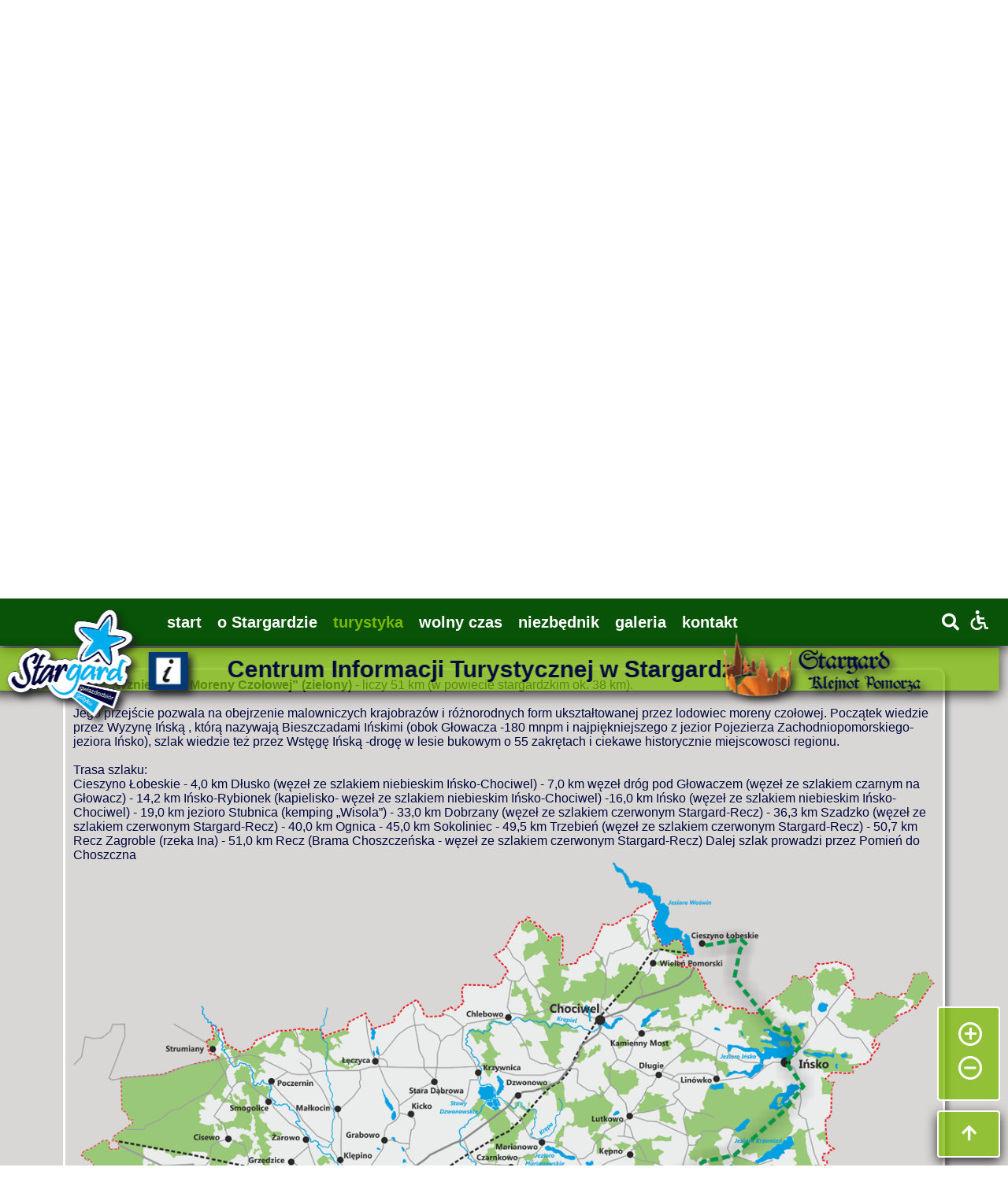

--- FILE ---
content_type: text/html; charset=UTF-8
request_url: https://cit.stargard.com.pl/index.php?go=2&sc=8&to=9&Strona=turystyka
body_size: 3426
content:
<!DOCTYPE html><html lang="en"><head><meta charset="UTF-8"><meta http-equiv="X-UA-Compatible" content="IE=edge"><meta name="viewport" content="width=device-width, initial-scale=1.0"><meta name="theme-color" content=#008000><title>Szlaki piesze PTTK na Ziemii Stargardzkiej</title><meta name="description" content="Szlaki PTTK w Stargardzie"><meta name="keywords" content="Stargard, szlaki, PTTK"><link rel="preconnect" href="https://fonts.googleapis.com"><link rel="preconnect" href="https://fonts.gstatic.com" crossorigin><link href="https://fonts.googleapis.com/css2?family=Montserrat:ital,wght@0,400;1,300&display=swap" rel="stylesheet"><link href='https://unpkg.com/boxicons@2.1.1/css/boxicons.min.css' rel='stylesheet'><link rel="icon" type="image/png" sizes="32x32" href="./Strona/image/icons/fav.png"><link rel="stylesheet" href="https://cdnjs.cloudflare.com/ajax/libs/font-awesome/5.15.3/css/all.min.css"><link rel="stylesheet" href="./Strona/css/style.css"></head><body><header id="header"><nav><div class="hero-text"> <a href="index.php" class="logo"><img src="./Strona/image/logo2.png"></a><a href="index.php" class="cit"><img src="./Strona/image/cit-logo.png" style="width: 50px; height: auto"></a><h1>Centrum Informacji Turystycznej w Stargardzie</h1> <a href="index.php?go=2&sc=7&Strona=turystyka Klejnot pomorza" class="klejnot"><img src="./Strona/image/logo%20klejnot.png" alt="logo Klejnot Pomorza" title="Klejnot Pomorza"></a><div class="language"><button onclick="language()" class="dropbtn" alt="Polski" title="zmiana języka - Polski"><img src="./Strona/image/icons/pl.png" style="height:16px;" />Pl</button><div id="myDropdown" class="dropdown-content"><a href="#" alt="English" title="change the language - English"><img src="./Strona/image/icons/eng.png" style="height:18px;"  />En</a><a href="#" alt="Deutsche" title="ändere die Sprache - Deutsche"><img src="./Strona/image/icons/db.png" style="height:18px;"  />De</a></div></div></div><ul class="navbar" id="navbar"><li><a class="" href="index.php">start</a></li><li><a class="" href="index.php?go=1&Strona=o Stargardzie">o Stargardzie</a></li><li><a class="active" href="index.php?go=2&Strona=turystyka">turystyka</a></li><li><a class="" href="index.php?go=6&Strona=wolny czas">wolny czas</a><ul class="dropdown"><li><a href="index.php?go=6&sc=25&Strona=wolny czas Kultura">Kultura</a></li><li><a href="index.php?go=6&sc=26&Strona=wolny czas Rekreacja">Rekreacja</a></li><li><a href="index.php?go=6&sc=27&Strona=wolny czas PTTK">PTTK</a></li></ul></li><li><a class="" href="index.php?go=3&Strona=niezbędnik">niezbędnik</a></li><li><a class="" href="index.php?go=5&Strona=galeria">galeria</a><ul class="dropdown"><li><a href="index.php?go=5&sc=22&Strona=galeria Stargard">Stargard</a></li><li><a href="index.php?go=5&sc=23&Strona=galeria Powiat">Powiat</a></li></ul></li><li><a class="" href="index.php?go=4&Strona=kontakt">kontakt</a></li><i class="fas fa-times" id="close3"></i></ul></nav><div class="icons"><i class="fas fa-bars" id="menu-bars"></i><i class="fas fa-search" id="search-icon"></i><i class="fa fa-user" id="login-icon"></i></div><button onclick="open()" id="myBtn2"><i class='bx bx-handicap' alt="dostępność" title="opcje dostępności"></i></button></header><button onclick="topFunction()" id="myBtn" title="Go to top"><i class="fa fa-arrow-up" aria-hidden="true"  alt="do góry" title="do góry"></i></button><div class="myBtn3" id="myBtn3"><span id="close4"><i class='bx bx-x-circle' alt="zamknij" title="zamknij"></i></span><span> <i class='bx bx-plus-circle' alt="powiększ" title="powiększenie czcionki" onclick="powiekszenie()" ></i></span><span><i class='bx bx-minus-circle' alt="pomniejsz" title="pomniejszenie czcionki" onclick="pomniejszenie()"></i></span><span><i class='bx bxs-adjust-alt' alt="tryb ciemny" title="tryb ciemny" onclick="kontrast()"></i></span><span><i class='bx bx-reset' alt="reset" title="resetuj zmiany" onclick="reset()"></i></span></div>    <script>
        function powiekszenie(){
        document.getElementById("teksty").style.fontSize='24px';
        }
     function pomniejszenie(){
        document.getElementById("teksty").style.fontSize='20px';
        }
     function kontrast(){
        document.getElementById("tekst").style.color='white'
        document.getElementById("tekst").style.backgroundColor='black'
        document.getElementById("header").style.backgroundColor='black'
        document.getElementById("szlaki").style.backgroundColor='black'
        document.getElementById("news").style.backgroundColor='black'
         document.getElementById("tekst").style.backgroundImage='none';
        }
        function reset(){
        document.getElementById("teksty").style.fontSize='20px'
            document.getElementById("tekst").style.backgroundColor='var(--light-color)'
             document.getElementById("tekst").style.color='var(--dark)'
            document.getElementById("tekst").style.backgroundImage='url(image/gryfjasny.png)'
            document.getElementById("header").style.backgroundColor='var(--blue)'
            document.getElementById("szlaki").style.backgroundColor='var(--green)'
            document.getElementById("news").style.backgroundColor='var(--light-color)';
        }
    </script><form action="index.php?go=10000" id="search-form" name="search-form" method="post" enctype="multipart/form-data"><input type="search" placeholder="szukaj..." name="search-box" id="search-box"><label for="search-box" class="fas fa-search"></label><i class='bx bx-x-circle' id="close"></i></form><div class="turystyka"><a href="index.php?go=2&sc=7&Strona=turystyka Klejnot Pomorza"><div class="kateg" id="k"><i><img src='./Strona/image/icons/ikonka.png'></i><p>Klejnot Pomorza</p></div></a><a href="index.php?go=2&sc=11&Strona=turystyka Atrakcje w Stargardzie"><div class="kateg" id="a"><i><img src='./Strona/image/icons/ikonka1.png'></i><p>Atrakcje w Stargardzie</p></div></a><a href="index.php?go=2&sc=8&Strona=turystyka Szlaki PTTK"><div class="kategactive" id="p"><i class='bx bxs-directions'></i><p>Szlaki PTTK</p></div></a><a href="index.php?go=2&sc=13&Strona=turystyka Inne szlaki miejskie"><div class="kateg" id="s"><i class='bx bxs-map-alt'></i><p>Inne szlaki miejskie</p></div></a><a href="index.php?go=2&sc=24&Strona=turystyka Atrakcje w powiecie"><div class="kateg" id="a"><i class='bx bxs-tree'></i><p>Atrakcje w powiecie</p></div></a><a href="index.php?go=2&sc=9&Strona=turystyka Trasy rowerowe"><div class="kateg" id="r"><i class='bx bx-cycling'></i><p>Trasy rowerowe</p></div></a><a href="index.php?go=2&sc=10&Strona=turystyka Trasy kajakowe"><div class="kateg" id="k"><i class='bx bx-water'></i><p>Trasy kajakowe</p></div></a><a href="index.php?go=2&sc=12&Strona=turystyka Aktywność"><div class="kateg" id="a"><i class='bx bx-swim'></i><p>Aktywność</p></div></a></div><div class="pasek3"></div><div class="tytul"><h1>turystyka</h1></div><div class="pasek3"></div><div class="turystyka_pttk"><div class="tytulkateg"><h1>Szlaki piesze PTTK na Ziemii Stargardzkiej</h1><br><div class="pasek4"></div></div><div class="szlaki_piesze"><h2 id="button_szlak1"><a href="index.php?go=2&sc=8&to=7&Strona=turystyka"><img src="./Strona/image/icons/IkoTurystyka.png"> Szlak im. Hetmana Stefana Czarnieckiego (czerwony)</a></h2><h2 id="button_szlak2"><a href="index.php?go=2&sc=8&to=8&Strona=turystyka"><img src="./Strona/image/icons/IkoTurystyka.png"> Szlak im. Stanisława Jansona (czerwony)</a></h2><h2 id="button_szlak3"><a href="index.php?go=2&sc=8&to=9&Strona=turystyka"><img src="./Strona/image/icons/IkoTurystyka.png"> Szlak „Wzniesienia Moreny Czołowej” (zielony)</a></h2><h2 id="button_szlak4"><a href="index.php?go=2&sc=8&to=10&Strona=turystyka"><img src="./Strona/image/icons/IkoTurystyka.png"> Szlak im Bolesława Czwójdzińskiego (zielony)</a></h2><h2 id="button_szlak5"><a href="index.php?go=2&sc=8&to=11&Strona=turystyka"><img src="./Strona/image/icons/IkoTurystyka.jpg"> Szlak Błękitny Pojezierza Ińskiego (niebieski)</a></h2><h2 id="button_szlak6"><a href="index.php?go=2&sc=8&to=12&Strona=turystyka"><img src="./Strona/image/icons/IkoTurystyka.jpg"> Szlak Anny Jagiellonki (niebieski)</a></h2></div><br><div class="szlak1" id="szlak1"><p><b>Szlak „Wzniesienia Moreny Czołowej” (zielony)</b> - liczy 51 km (w powiecie stargardzkim ok. 38 km).<br><br>Jego przejście pozwala na obejrzenie malowniczych krajobrazów i różnorodnych form ukształtowanej przez lodowiec moreny czołowej. Początek wiedzie przez Wyzynę Ińską , którą nazywają Bieszczadami Ińskimi (obok Głowacza -180 mnpm i najpiękniejszego z jezior Pojezierza Zachodniopomorskiego- jeziora Ińsko), szlak wiedzie też przez Wstęgę Ińską -drogę w lesie bukowym o 55 zakrętach i ciekawe historycznie miejscowosci regionu.<br><br>Trasa szlaku:<br>Cieszyno Łobeskie - 4,0 km Dłusko (węzeł ze szlakiem niebieskim Ińsko-Chociwel) - 7,0 km węzeł dróg pod Głowaczem (węzeł ze szlakiem czarnym na Głowacz) - 14,2 km Ińsko-Rybionek (kapielisko- węzeł ze szlakiem niebieskim Ińsko-Chociwel) -16,0 km Ińsko (węzeł ze szlakiem niebieskim Ińsko-Chociwel) - 19,0 km jezioro Stubnica (kemping „Wisola”) - 33,0 km Dobrzany (węzeł ze szlakiem czerwonym Stargard-Recz) - 36,3 km Szadzko (węzeł ze szlakiem czerwonym Stargard-Recz) - 40,0 km Ognica - 45,0 km Sokoliniec - 49,5 km Trzebień (węzeł ze szlakiem czerwonym Stargard-Recz) - 50,7 km Recz Zagroble (rzeka Ina) - 51,0 km Recz (Brama Choszczeńska - węzeł ze szlakiem czerwonym Stargard-Recz) Dalej szlak prowadzi przez Pomień do Choszczna<br></p><div class="nawigacja"><span onclick="mapaplus()"><i class='bx bx-plus-circle' alt="powiększ" title="powiększenie mapy"></i></span><span onclick="mapaminus()"><i class='bx bx-minus-circle' alt="pomniejsz" title="pomniejszenie mapy"></i></span></div><div class="mapastargard"><img src="./Strona/image/CMS/Photos/2/8/szlak3.png"></div></div><script>
	document.querySelector('#szlak1').style.display="grid"   
	window.location.hash = '#szlak1';
</script></div><footer>
<div class="stopka">
	<a href="#"><p>Centrum Informacji Turystycznej<br>Rynek Staromiejski 4<br>73-110 Stargard</p></a></div>
		<div class="stopka">
             <a href="#"><p><i class="fas fa-phone"></i>telefon/fax 91 578 54 66</p></a><br>    
             <a href="#"><p><i class="fas fa-envelope"></i>e-mail: startur@wp.pl</p></a>
        </div>
        <div class="stopka">
			<a href="http://www.tps-stargard.pl/"><p>Towarzystwo Przyjaciół Stargardu</p></a><br>
			<a href="http://www.stargard.eu"><p>Oficjalna strona miasta</p></a>
         </div>
    
	</footer>
    <div class="copyright"><span>© 2026 • Centrum Informacji Turystycznej</span>
  
    </div>    <script src="./Strona/js/turystyka.js"></script>
    <script src="./Strona/js/tablice.js"></script>
    <script src="./Strona/js/rowery.js"></script>
    <script>
    


    document.querySelector('#tab1').onclick = () =>{
  document.querySelector('#tablica1').style.display="grid";
}
document.querySelector('#closetablica1').onclick = () =>{
  document.querySelector('#tablica1').style.display="none";
}


    document.querySelector('#tab2').onclick = () =>{
  document.querySelector('#tablica2').style.display="grid";
}
document.querySelector('#closetablica2').onclick = () =>{
  document.querySelector('#tablica2').style.display="none";
}

    document.querySelector('#tab3').onclick = () =>{
  document.querySelector('#tablica3').style.display="grid";
}
document.querySelector('#closetablica3').onclick = () =>{
  document.querySelector('#tablica3').style.display="none";
}

    document.querySelector('#tab4').onclick = () =>{
  document.querySelector('#tablica4').style.display="grid";
}
document.querySelector('#closetablica4').onclick = () =>{
  document.querySelector('#tablica4').style.display="none";
}

    document.querySelector('#tab5').onclick = () =>{
  document.querySelector('#tablica5').style.display="grid";
}
document.querySelector('#closetablica5').onclick = () =>{
  document.querySelector('#tablica5').style.display="none";
}

    document.querySelector('#tab6').onclick = () =>{
  document.querySelector('#tablica6').style.display="grid";
}
document.querySelector('#closetablica6').onclick = () =>{
  document.querySelector('#tablica6').style.display="none";
}
    </script>
    
    <script src="./Strona/js/script.js"></script>
        
    </body></html>

--- FILE ---
content_type: text/css
request_url: https://cit.stargard.com.pl/Strona/css/style.css
body_size: 7096
content:
@import url('https://fonts.googleapis.com/css2?family=Montserrat:ital,wght@0,400;1,300&display=swap');
:root{
    --dark:rgb(0, 8, 60);
    --light-color:rgba(217, 214, 214, 1);
    --lightgrey:rgba(153,153,153,0.75);
    --lightergrey:rgb(211, 211, 211);
    --grey:rgb(153,153,153);
     --lightercrimson:rgba(167,2,64,0.5);
    --lightcrimson:rgba(167,2,64,0.75);
    --crimson:rgb(167,2,64);
    --blue:rgb(8, 83, 8);
    --green:rgb(122,184,0);
    --lightgreen:rgba(122,184,0,0.75);
    --lightergreen:rgba(122,184,0,0.5);
    --orange:rgb(233,131,0);
    --box-shadow:0 .5rem 1.5rem rgba(0,0,0,.8);
      /*--blue:rgb(0,173,238);*/
}

*{
    font-family: 'Segoe UI', sans-serif;
    margin:0; padding:0;
    box-sizing: border-box;
    text-decoration: none;
    outline: none; border:none;
    transition: all .2s linear;
 
}

html{
    font-size: 62.5%;
    scroll-padding-top: 5.5rem;
    scroll-behavior: smooth;
}
header{background:  var(--blue);
    position: fixed;
   top: 0;
    width: 100vw;
    height: 60px;
     padding:0 20px 0 110px;
    display: flex;
    flex-direction: row;
    align-items: center;
    justify-content: space-around;
    z-index: 1100;
    box-shadow: var(--box-shadow);
}
header .logo{
   position: absolute;
    top: -50px;
    left: 20px;
    z-index: 1001;
    transition: 0.3s;
     filter: drop-shadow(5px 5px 5px #222);
   }
header .klejnot{
   height: 60px;
   position: absolute;
    top: -20px;
    right: 100px;
    z-index: 1001;
    transition: 0.3s;

  filter: drop-shadow(5px 5px 5px #222);
   }
header .cit{
   position: absolute;
    top: 5px;
    left: 200px;
    z-index: 1001;
    transition: 0.3s;

  filter: drop-shadow(5px 5px 5px #222);
   }
header .logo:hover{
    transform: scale(1.05);
}
header .klejnot:hover{
    transform: scale(1.05);
}
header .cit:hover{
    transform: scale(1.05);
}
header .logo img{
   
    width: 160px;
    height: auto;
   }
ul {font-weight: bold;
list-style: none;
  padding-left: 0px;  
}
ul li{
    display: inline-block;
    position: relative;}
ul li .active{
    color: var(--green);
}
ul li a {
    display: block;
    padding: 5px 10px;
    color: #fff;
    text-decoration: none;
    text-align: center;
    font-size: 20px;
}
ul li ul.dropdown li{
    display: block;
    padding: 5px;
    width: auto;
   }
ul li ul.dropdown{
    display: none;
    z-index: 999;
    background-color: var(--blue);
    position: absolute;
    width: auto;
    margin-left: 20px;
    border-radius: 5px;
    box-shadow: var(--box-shadow);
   }
ul li a:hover{
   transform: scale(0.9);
    
}
ul li:hover ul.dropdown {
    display: block;
    
}
header .icons i{position: relative;
    left: 50px;
    cursor: pointer;
    margin-left: 1.5rem;
    text-align: center;
    font-size: 2.2rem;
     color: #fff;
}
header .icons i:hover{
    transform: scale(0.9);
}
header .icons #menu-bars{
    display: none;
}
header .icons #login-icon{
    display: none;
}
#search-form{
    position: fixed;
    top:-110%; right:10px; 
    height:50%; width:30%;
    z-index: 1104;
    background:  var(--blue);
    display: flex;
    align-items: center;
    justify-content: center;
    padding: 2rem;
    border-radius: 10px;
    box-shadow: var(--box-shadow);
}
#search-form.active{
    top:2vh;
}
#search-form #search-box{
    width:50rem;
    border-bottom: .1rem solid #fff;
    padding:1rem 0;
    color:var(--lightergrey);
    font-size: 3rem;
    text-transform: none;
    background:none;
}
#search-form #search-box::placeholder{
    color:var(--lightergrey);
}
#search-form #search-box::-webkit-search-cancel-button{
    -webkit-appearance: none;
}
#search-form label{
    color:var(--lightergrey);
    cursor:pointer;
    font-size: 3rem;
}
#search-form label:hover{
   transform: scale(0.9);
}
nav #close3{
    display: none;
    position: absolute;
    color:var(--lightergrey);
    cursor: pointer;
    top: 2rem; left:3rem;
    font-size: 3rem; 
}

#search-form #close{
    position: absolute;
    color:#fff;
    cursor: pointer;
    top:10px; right: 20px;
    font-size:  3.2rem;
}


.dropbtn {display:none;
   background: transparent;
    color: var(--dark);
    padding: 10px;
    font-size: 18px;
    border: none;
    cursor: pointer;
    font-weight: bold;
}
.dropbtn:hover, .dropbtn:focus {
    background-color: var(--green);
    color:#fff;
}
.language {
    position: absolute;
    right: 20px;top: 5px;        
    display: inline-block;
 
}
.dropdown-content {
    display: none;
    position: absolute;
    background:  var(--green);
    min-width: 160px;
    overflow: auto;
    box-shadow: 0px 8px 16px 0px rgba(0,0,0,0.2);
    z-index: 1;
    font-size: 18px;
     font-weight: bold;
    margin-left: -30px;
}
.dropdown-content a {
    color: var(--dark);
    text-decoration: none;
    display: block;
    padding: 15px 20px;
}
.dropdown-content a:hover {color: #fff;}

.lang{display: flex;
    flex-direction: row;
    background-color: var(--light-color);
     padding:0 40px;
}
.lang button{display: flex;
    flex-direction: row;
    justify-content: space-between;
    width: auto;
    color:var(--dark);
    font-size: 20px;
    font-weight: 500;
    padding: 10px;
	margin-top: 30px;
    margin-right: 10px;
    cursor: pointer;
    transition: 0.4s;
     border: 2px solid #fff;
    border-radius: 5px;
    background-color: var(--lightgrey);
}
.lang button:hover{
    transform: scale(1.05);
    background-color: var(--lightgreen);
}


.show {display:block;}

.slider{
    background-color: var(--dark);
    transition: background-color 0.8s ease;
      z-index: -1;
}
.slides{
        width:100%;
    height: auto;
  
}
.hero-text {
  text-align: left;
  font-size: 20px;
  position: absolute;
  background-color: var(--lightgreen);
  padding: 10px 60px 10px 300px;
  top: 90px;
  left: 50%;
    width: 100%;
  transform: translate(-50%, -50%);
  color: var(--dark);
    animation-name: hero;
  animation-duration: 3.5s;
    z-index: -10;
    box-shadow: var(--box-shadow)
;}
.hero-text h2{
    position: absolute;
    display: flex;
    justify-content: center;
   text-align:  left;
    font-size: 16px;
    top: 10px;
    right: 100px;
}
@keyframes hero {
  from {transform: translate(-150%,-50%);
    opacity: 0;} 
  to {transform: translate(-50%, -50%);} 
}
.fade {
  animation-name: fade;
  animation-duration: 1.5s;
}
@keyframes fade {
  from {opacity: .2} 
  to {opacity: 1}
}


.dziejesie{
    display: grid;
    grid-template-columns:1fr 1fr 4fr;
     gap:30px;
    padding: 0;
    font-size: 20px;
    background-color: var(--lightergrey);
    color: var(--dark); 
}
.dziejesie_opis{
    padding: 20px 60px;
    font-size: 20px;
    color: var(--dark);
    background-color: var(--grey);
   text-align: center;
}
.dzieje_sie{display: grid;
    grid-template-columns: 1fr 1fr 1fr 1fr;
    gap: 20px;
   padding: 160px 360px 40px 360px;
     background-color: var(--lightergrey);
}
.dziejesie img{
    width: 200px;
    height: auto;
    margin-top: 10px;
}
.kultura, .rekreacja, .aktywnosc, .pttk{
    display: grid;
    padding: 20px 60px;
   background-color: var(--lightergrey); 
}
.kultura h4, .rekreacja h4{
    font-size: 24px;
    font-weight: 400;
    text-align: center;
}
  .kultura button{
     width: 45vw;
      margin-left: 22vw;
     border: 3px solid #fff;
    border-radius: 5px;
    padding: 10px;
   background-color: var(--lightgreen);
    cursor: pointer;
    box-shadow: 0px 8px 16px 0px rgba(0,0,0,0.2);
      padding: 10px;
      font-size: 20px;
    }
.kultura button:hover{
    background-color: var(--green);
}
.pttk p{
    font-size: 20px;
    color: var(--dark);
 
}
.pttk h3{
    font-size: 30px;
    color: var(--dark);
    text-align: center;
}
.pttk h4{
    font-size: 24px;
    font-weight: 400;
    color: var(--dark);
    text-align: center;
}
.pttk span{
    display: grid;
    grid-template-columns: 1fr 1.6fr;
}
.pttk img{
   margin-top: -50px;
}
.pttk button{
    margin: 30px 400px;
    border: 3px solid #fff;
    border-radius: 5px;
    padding: 10px;
   background-color: var(--lightgreen);
    cursor: pointer;
    box-shadow: 0px 8px 16px 0px rgba(0,0,0,0.2);
}
.kultura h1, .rekreacja h1, .aktywnosc h1, .pttk h1{
  font-size: 36px;
    font-weight: bold;
    padding-bottom: 20px;
    display: flex;
    justify-content: center;
    color: var(--dark);
}
.szlaki-tytul{display: flex;
    position: relative;
    margin-top: 40px;
    align-items: center;
  background-color: var(--dark);
    text-align: center;
    justify-content: center;
    padding-top: 30px;
    color: #fff;
   
}
.szlaki-tytul h1{
    font-size: 20px;
}
.szlaki-tytul p{
    font-size: 16px;
}
.szlaki{
    display: grid;
    grid-template-columns: repeat(6, 1fr);
    gap: 0.5rem;
    padding: 30px 160px 30px 160px;
    background-color: var(--green);
   
   
   }
.kateg {border: 3px solid white;
    padding: 10px;
    width: 150px;
    height: 150px;
    background-color: var(--light-color);
    border-radius: 10px;
     box-shadow: 5px 5px 5px rgba(33, 37, 41, 0.42);
    transition: 0.3s;
    cursor: pointer;
    
    z-index: 100;
}
.kateg:hover{
    transform: scale(0.97);
    box-shadow: 5px 5px 5px rgba(6, 232, 162, 0.72);
  background-color: var(--green);
    }
.kategactive{
    border: 3px solid white;
    padding: 10px;
    width: 150px;
    height: 150px;
    background-color: var(--green);
    border-radius: 10px;
     box-shadow: 5px 5px 5px rgba(33, 37, 41, 0.42);
    transition: 0.3s;
    cursor: pointer;
    
    z-index: 100;
    }
.kateg img, .kategactive img{display: flex;
     justify-content: center;
    width: auto;
    height: 80px;
}
.kateg p, .kategactive p{
    display: flex;
    padding: 10px 0 5px 0;
    justify-content: center;
    text-align: center;
    font-size: 16px;
    font-weight: bold;
     color: var(--dark);
    
}
.kateg i, .kategactive i{display: flex;
    font-size: 80px;
    color: var(--dark);
    justify-content: center;
}

.mapa1{
    width: 100%;
    height: auto;
    overflow: scroll;
    padding: 0;
   background-color: var(--light-color);
    margin: 0;
}
map area{
  cursor: pointer;
}

.buttonsklejnot{
    display: grid;
    grid-template-columns: repeat(7, 1fr);
       gap:10px;
    padding: 20px;
    cursor: pointer;
}
.buttons{display: none;
    justify-content: center;
    font-weight: 600;
    font-size: 20px;
     background-color: var(--lightgreen);
    padding: 5px;
    border: 2px solid #fff;
    border-radius: 5px;
    color: #fff;
    box-shadow: var(--box-shadow);
    cursor: pointer;
    transition: 0.3s;
}
.buttons:hover{
    transform: scale(1.1);
}
.ratusztab, .odwachtab, .kamienicetab, .kolegiatatab, .plebaniatab, .jencowtab, .murytab, .lodowatab, .bastejatab, .tkaczytab, .kletzinatab, .duchtab, .pyrzyckatab, .morzeczerwonetab, .wiezatab, .cerkiewtab, .tuneltab, .jantab, .portowatab, .spichlerztab, .bialoglowkatab, .walowatab, .muzycznatab, .kamienicatab, .krzyztab, .arsenaltab, .rynektab, .urzadtab, .pomniktab{
    display:none;
    padding: 10px 30px;
    grid-template-columns: 0.5fr 1fr;
    width:90vw;
    height:75vh;
    background:rgba(5, 44, 5, 0.8);
    position: fixed;
    top: 20vh;
    left: 5vw;
    right: 5vw;
    font-size: 20px;
    border-radius: 15px;
    z-index: 1000;
}
.kartyimage{display: flex;
    width:auto;
    height: 72vh;
    padding: 0;
   }
.opisy{
    font-size: 20px;
    padding: 0 60px;
    color: #ebe6e6;
    line-height: 1.5;
}

#close5, #close6, #close7, #close8, #close9, #close10, #close11, #close12, #close13, #close14, #close15, #close16, #close17, #close18, #close19, #close20, #close21, #close22, #close23, #close24, #close25, #close26, #close27, #close28, #close29, #close30, #close31, #close32{
    position: fixed;
    top: 21vh;
    right: 6vw;
    cursor: pointer;
    transition: 0.3s;
      color:#fff;
    font-size: 50px;
    transition: 0.3s;
}
#close5:hover, #close6:hover, #close7:hover, #close8:hover, #close9:hover, #close10:hover, #close11:hover, #close12:hover, #close13:hover, #close14:hover, #close15:hover, #close16:hover, #close17:hover, #close18:hover, #close19:hover, #close20:hover, #close21:hover, #close22:hover, #close23:hover, #close24:hover, #close25:hover, #close26:hover, #close27:hover, #close28:hover, #close29:hover, #close30:hover, #close31:hover, #close32:hover{
    color: var(--green);
}


.klejnot_tablice {
 display: grid;
    grid-template-columns: 1fr 1fr 1fr 1fr 1fr 1fr;
    column-gap: 10px;
 justify-content: center;
    background-color: var(--light-color);
    padding: 20px 40px;    
}
.klejnot_tablice .kateg{
    width: 100%;
    height: auto;
    font-size: 22px;
    background-color: var(--lightgrey);
    padding: 10px 20px;
}
.klejnot_tablice .kateg:hover{
   background-color: var(--green);
   
}
.tablica{
    display: grid;
    grid-template-columns:1fr;
    padding: 20px 80px;
    background-color: var(--lightergrey);
  }
.tablica img{
    width: 70vw;
    height: auto;
    margin-left: auto;
    margin-right: auto;
}
.opisytablice{
    color: var(--dark);
   text-align: justify;
}
.opisytablice p{
    color: var(--dark);
    font-size: 20px;
}
#closetablica1 i, #closetablica2 i, #closetablica3 i, #closetablica4 i, #closetablica5 i, #closetablica6 i{
    position: absolute;
    top: 15px;
    right: 15px;
    font-size: 40px;
    color: #fff;
}
#closetablica1 i:hover, #closetablica2 i:hover, #closetablica3 i:hover, #closetablica4 i:hover, #closetablica5 i:hover, #closetablica6 i:hover{
color:  var(--green);
}


.startowa{
    background-image: url(./Strona/image/gyfjasny.jpg);
    background-repeat: no-repeat;
    background-position:right;
   background-size: cover;
    position: relative;
    background-color: var(--light-color);
    width: 100%;
    z-index: -1;
    }
.pasek1{position: absolute;
    left: 0;top:0;
    width: 100%;
    height: 20px;
    background-color: var(--green);
   
    animation-name: pasek;
    z-index: 10;
  animation-duration: 4.5s;
}
.pasek2{position: absolute;
    left: 0;
    top:0;
    width: 100%;
    height: 10px;
    background-color: var(--dark);
   z-index: 11;
    animation-name: pasek;
  animation-duration: 4.5s;
}
.pasek3{position: absolute;
   left: 0;
    width: 100%;
    height: 10px;
    background-color: var(--dark);
   z-index: 1;
    animation-name: pasek;
    z-index: 100;
  animation-duration: 4.5s;
}
.pasek4{position: relative;
   left: 0px;top: -15px;
    width: 100%;
    height: 10px;
    background-color: var(--green);
   z-index: 1;
    animation-name: pasek2;
    z-index: 100;
  animation-duration: 3.5s;
}
.pasek5{position: relative;
   left: 0px;top:5px;
    width: 56%;
    height: 10px;
    background-color:#d11717;
   z-index: 1;
    animation-name: pasek5;
    z-index: 100;
  animation-duration: 3.5s;
}
.pasekfiolet{position: relative;
   left: 0px;top: 5px;
    width: 59%;
    height: 10px;
    background-color:#860ae2;
   z-index: 1;
    animation-name: pasek5;
    z-index: 0;
  animation-duration: 3.5s;
}
.paseknieb{position: relative;
   left: 0px;top: 5px;
    width: 78%;
    height: 10px;
    background-color:#0f40e5;
   z-index: 1;
    animation-name: pasek5;
    z-index: 100;
  animation-duration: 3.5s;
}
.pasekroz{position: relative;
   left: 0px;top: 5px;
    width: 58%;
    height: 10px;
    background-color:#fc07cd;
   z-index: 1;
    animation-name: pasek5;
    z-index: 100;
  animation-duration: 3.5s;
}
.pasekczarny{position: relative;
   left: 0px;top: 5px;
    width: 44%;
    height: 10px;
    background-color:#111112;
   z-index: 1;
    animation-name: pasek5;
    z-index: 100;
  animation-duration: 3.5s;
}
.pasekszary{position: relative;
   left: 0px;top: 5px;
    width: 40%;
    height: 10px;
    background-color:grey;
   z-index: 1;
    animation-name: pasek5;
    z-index: 100;
  animation-duration: 3.5s;
}
.pasekpom{position: relative;
   left: 0px;top:5px;
    width: 72%;
    height: 10px;
    background-color:#f06209;
   z-index: 1;
    animation-name: pasek5;
    z-index: 100;
  animation-duration: 3.5s;
}
.pasekblekit{position: relative;
   left: 0px;top: 5px;
    width: 41%;
    height: 10px;
    background-color:#45bfff;
   z-index: 1;
    animation-name: pasek5;
    z-index: 100;
  animation-duration: 3.5s;
}
.pasekbordo{position: relative;
   left: 0px;top: 5px;
    width: 62%;
    height: 10px;
    background-color:#500000;
   z-index: 1;
    animation-name: pasek5;
    z-index: 100;
  animation-duration: 3.5s;
}
.pasekbraz{position: relative;
   left: 0px;top: 5px;
    width: 62%;
    height: 10px;
    background-color:#65311e;
   z-index: 1;
    animation-name: pasek5;
    z-index: 100;
  animation-duration: 3.5s;
}
.pasekziel{position: relative;
   left: 0px;top: 5px;
    width: 58%;
    height: 10px;
    background-color:green;
   z-index: 1;
    animation-name: pasek5;
    z-index: 100;
  animation-duration: 3.5s;
}
@keyframes pasek {
  from {width: 0;
    background-color:  var(--green);}
  to {width: 100%;} 
}
@keyframes pasek2 {
  from {width: 0;} 
  to {width: 100%;} 
}
@keyframes pasek5 {
  from {width: 0;} 
  to {width: 58%;} 
}

.tekst{background-image: url(./Strona/image/gryfjasny.png);
    background-repeat: no-repeat;
    background-position:right;
   background-size: contain;
    display: flex;
    flex-direction: column;
    text-align: start;
    justify-content: center;
   padding: 50px 360px 30px 60px;
   letter-spacing: 1.6px;
   line-height: 1.4;
    color: var(--dark);
}
.tekst h1{
    font-size: 26px;
}
.tekst h2{
    font-size: 20px;
}
.tytul{display: flex;
     background-color: var(--lightgreen);
    position: relative;
    padding: 20px;
    font-size: 20px;
   justify-content: center;
color: var(--dark);
}
.news{
    width: 100%;
       padding: 30px 80px;
   background-color: var(--light-color);
    }
.news img{
    width:100%;
    padding: 20px 100px;;
}
.tekst-news{
    display: flex;
    flex-direction: column;
    text-align: center;
    justify-content: center;
   padding: 30px 0;
    font-size: 18px;
   letter-spacing: 2px;
    color: var(--dark);
}


footer{
    background-color: var(--grey);
    display: grid;
    grid-template-columns: 1fr 1fr 1fr;
    gap: 0.5rem;
    padding: 20px 100px; border-top: 1px solid #fff;}
footer .stopka a{display: flex;
    color: #fff;
  font-size: 18px;
    line-height: 1.4;
    justify-content: space-between;
    align-items: center;
    align-content: center;
  
   }
footer .stopka a i:hover,
footer .stopka a:hover{

    text-shadow: 2px 2px 2px green;
     }
footer .stopka a i{
    color: #fff;
  font-size: 20px;
    margin-right: 20px;
   }
footer .stopka a img{
    color: #fff;
 height: 40px;
   
   }
.copyright{display: flex;
    justify-content: center;
    color: #fff;
    padding: 5px;
    background-color: var(--grey);
    font-size: 14px;
    border-top: 1px solid #fff;
   }
footer .stopka a img:hover{
    transform: scale(1.05);
}


#myBtn {
  display: none;
  position: fixed;
  width: 80px;
  bottom: 10px;
  right: 10px;
  z-index: 99;
  font-size: 22px;
   outline: none;
 background:var(--lightgreen);
  color: white;
  cursor: pointer;
  padding: 15px;
    border: 2px solid #fff;
  border-radius: 4px;
    box-shadow: var(--box-shadow);
   z-index: 1000;
}
#myBtn2 {
  position: fixed;
  top: 5px;
  right: 10px;
  z-index: 99;
  width: 50px;
  height: 50px;
  font-size: 30px;
  border: none;
  outline: none;
  background:transparent;
  color:  #fff;
  cursor: pointer;
   border-radius: 4px;
    padding: 5px;
}
#myBtn2:hover{
    transform: scale(1.1)
}
#myBtn3 {display:none;
    position: fixed;
    width: 65px;
    height: auto;
    flex-direction: column;
  top: 10pxpx;
  right: 10px;
  z-index: 10000;
  font-size: 36px;
  border: none;
  outline: none;
  background:  var(--blue);
  cursor: pointer;
  padding: 15px;
  border-radius: 4px;
     box-shadow: var(--box-shadow);
}
#myBtn3 i{
    padding-bottom: 5px;
    color:  #fff;
}
#myBtn3 i:hover{
   color: var(--green);
}
#myBtn:hover {
  background-color: var(--lightgreen);
}
.punktor{display: inline-block;
        width: 20px;
    height: auto;
    margin-right: 5px;
   }

.kontakt{ background-image: url(./Strona/image/gryfjasny2.png);
    background-repeat: no-repeat;
    background-position:right;
   background-size: contain;
    height: 500px;
     background-color: var(--lightgrey);
    display: grid;
    grid-template-columns: repeat(3, 1fr);
    gap: 2.5rem;
    padding: 200px 520px 20px 220px;
   margin-top: 20px;
}
.kontakt .kateg{
    height: 155px;
}
.turystyka{
  display: grid;
    grid-template-columns: repeat(8, 1fr);
    gap: 1rem;
    padding: 160px 60px 40px 60px;
 background-color: var(--light-color);
    margin: 0;
    
}
.kategorie {
  display: grid;
    grid-template-columns: repeat(6, 1fr);
    gap: 1rem;
    padding: 160px 120px 40px 120px;
 background-color: var(--light-color);
    align-content: center;
  }
.kategorie2 {
  display: grid;
    grid-template-columns: repeat(3, 1fr);
    gap: 1rem;
    padding: 160px 360px 40px 360px;
 background-color: var(--light-color);
    align-content: center;
    margin-left: auto;
    margin-right: auto;
    
}
.turystyka-tytul{
 height: 40px;
    padding: 20px;
    background-color: var(--dark);
    margin: 0;
    
}
.turystyka .kateg{
    height: 150px;
    width: 100%;
   box-shadow: 5px 5px 5px rgba(33, 37, 41, 0.42);
    background-color: var(--light-color); 
}
.turystyka .kategactive{
    height: 150px;
    width: 100%;
   
}
.turystyka .kateg:hover, .turystyka .kategactive:hover{
     box-shadow: 5px 5px 5px rgba(33, 37, 41, 0.42);
    background-color: var(--green); 
}
.turystyka-opis{ background-color: var(--light-color);
  background-image: url(image/tlo.jpg);
    background-repeat: no-repeat;
    background-position:right;
   background-size: cover;
    height: auto;
     display:flex;
    flex-direction: column;
    padding: 0px 120px 40px 80px;

}
.turystyka-opis h1{
    font-size: 32px;
    padding: 20px 100px 0 0;
}
.turystyka-opis p{
    font-size: 18px;
}
.turystyka_mapa{
    font-size: 20px;
}
.mapastargard{
    width: 100%;
    height: auto;
    overflow: scroll;
}
.nawigacja{
    position: fixed;
  width: 80px;
  bottom: 82px;
  right: 10px;
  z-index: 99;
  font-size: 36px;
  border: 2px solid #fff;
  outline: none;
 background:var(--lightgreen);
  color: white;
  cursor: pointer;
  padding: 15px 22px;
  border-radius: 4px;
}
.turystyka_pttk{
    display: grid;
    grid-template-columns:1fr;
    gap:20px;
    padding: 0px 80px 40px 80px;
     background-color: var(--light-color);
}
.turystyka_pttk h1{
    font-size: 32px;
    padding-top: 20px;
}
.turystyka_pttk img{
    
    width: 100%;
    padding: 0;
    animation-duration: 5s;
    animation-name: stargard;
}

.szlaki_piesze{display: grid;
    grid-template-columns: 1fr 1fr 1fr 1fr 1fr 1fr;
    gap: 10px;
     background-color: var(--light-color);
    padding:0;
}

.szlaki_piesze h2{display: flex;
    justify-content: center;
    text-align:  center;
    border: 3px solid white;
    padding: 10px;
    max-width: 200px;
    font-size: 16px;
    color: var(--dark);
     border-radius: 10px;
     box-shadow: 5px 5px 5px rgba(33, 37, 41, 0.42);
    transition: 0.3s;
    cursor: pointer;
}
.szlaki_piesze h2:hover {
 background-color:var(--green);
    transform: scale(0.95)
}
.szlak1, .szlak2, .szlak3, .szlak4, .szlak5, .szlak6{
    display: none;
    grid-template-columns: 1fr;
    width: 100%;
    background-color: var(--light-color);
    padding: 10px;
    font-size: 16px;
    border: 3px solid white;
    border-radius: 10px;
     box-shadow: 5px 5px 5px rgba(33, 37, 41, 0.42);
   color: var(--dark);
}
.turystyka_szlaki{
    display: grid;
    grid-template-columns:1fr;
    gap:20px;
    padding: 0px 80px 40px 80px;
     background-color: var(--light-color);
}
.turystyka_szlaki h1{
    font-size: 32px;
    padding-top: 20px;
}
.turystyka_rowery{
    display: grid;
    font-size: 18px;
     grid-template-columns:1fr;
    gap:20px;
   padding: 0px 100px 40px 80px;
     background-color: var(--light-color);
}
.turystyka_rowery h1{
    font-size: 32px;
    padding-top: 20px;
}
.turystyka_rowery img{
    width: 100%;
    padding: 0;
}
.trasyrowerowe{
    display: grid;
    grid-template-columns: 1.3fr 0.7fr;
    column-gap: 20px;
}
.turystyka_kajaki{
    display: grid;
    font-size: 18px;
     grid-template-columns:1fr;
    gap:20px;
   padding: 0px 120px 40px 80px;
     background-color: var(--light-color);
}
.turystyka_kajaki h1{
    font-size: 32px;
    padding-top: 20px;
}
.turystyka_kajaki img{
    width: 100%;
    padding: 0;
}
.turystyka_atrakcje1{
      background-color: var(--light-color);
    display: grid;
    font-size: 18px;
     grid-template-columns:1fr;
    gap:20px;
   padding: 20px 80px 40px 80px;
}
.atrakcjeopis{
    display: grid;
    font-size: 18px;
     grid-template-columns:0.3fr 1fr;
    gap:20px; 
   }
.atrakcjeopis img{
    height: auto;
    width: 220px;
    box-shadow: var(--box-shadow);
    cursor: pointer;
    transition: 0.9s;
}
.atrakcjeopis img:hover{
   transform: scale(1.85);
}
.atrakcjeopis h1{
    font-size: 32px;
    padding-top: 20px;
}
.atrakcjeopis h2{
    font-size: 20px;
    font-weight: 400;
    
}
.turystyka_atrakcje2{
     background-color: var(--light-color);
    display: grid;
    font-size: 18px;
     grid-template-columns:1fr;
    gap:20px;
   padding: 0px 80px 40px 80px;
}
.turystyka_atrakcje2 h1{
     background-color: var(--light-color);
    font-size: 32px;
    padding-top: 20px;
}
.turystyka_atrakcje2 h3{
   font-size: 20px;
    font-weight: 400;
}
.turystyka_kultura{
    display: grid;
    font-size: 18px;
     grid-template-columns:1fr;
    gap:20px;
   padding: 10px 120px 40px 80px;
     background-color: var(--light-color);
}
.turystyka_kultura h1{
    font-size: 32px;
    padding-top: 20px;
}
.turystyka_rekreacja{
     background-color: var(--light-color);
    display: grid;
    font-size: 18px;
     grid-template-columns:1fr;
    gap:20px;
   padding: 10px 120px 40px 80px;
}
.turystyka_rekreacja h1{
     background-color: var(--light-color);
    font-size: 32px;
    padding-top: 20px;
}
.stargard_cit{display: grid;
    width: 100%;
    grid-template-columns: 0.5fr 1fr;
    gap:20px;
    letter-spacing: 1.2px;
    line-height: 1.3;
    padding: 30px 100px 20px 60px;
    background-color: var(--light-color);
}
.stargard_cit h3{
    font-size: 20px;
}
.stargard_cit img{
   width: 100%;
}
.stargard_cit p{
   font-size: 18px;
}
.tytulkateg{
    padding: 0;
    font-size: 18px;
}
.stargard_dzieje{display: grid;
    width: 100%;
    grid-template-columns: 1fr;
    gap:20px;
    letter-spacing: 1.5px;
    line-height: 1.3;
    padding: 20px 60px;
    background-color: var(--light-color);
    }
.stargard_dzieje h1{
padding: 5px;
   color: var(--dark);
    font-size: 32px;
}
.stargard_dzieje h3{
    color: var(--dark);
    font-size: 20px;
}
.stargard_dzieje p{
    color: var(--dark);
    font-size: 18px;
}
.stargard_dzieje img{
   width: auto;
    height: 70vh;
    margin-left: auto;
    margin-right: auto;
}
.stargard_mapy{
    display: grid;
     grid-template-columns:1fr;
        padding:10px 60px;
    background-color: var(--light-color);
   
}
.stargard_mapy img{
    width: 100%;
    height: auto;
    overflow: hidden;
}
.stargard_mapy button{
     width: 40vw;
      padding-left: 30vw;
     display: flex;
     justify-content: center;
     border: 3px solid #fff;
    border-radius: 5px;
    padding: 10px;
   background-color: var(--lightgreen);
    cursor: pointer;
    box-shadow: 0px 8px 16px 0px rgba(0,0,0,0.2);
      padding: 10px;
      font-size: 20px;
}
.stargard_polozenie{
    background-color: var(--light-color);
    display: grid;
    width: 100%;
    grid-template-columns:1fr;
    gap:20px;
    padding: 20px 100px;
}
.stargard_polozenie .mapka{
    width: 50%;
    height: auto;
    display: inline-block;
    margin-left: auto;
    margin-right: auto;
}
.stargard_polozenie p{
    font-size: 20px;
}
.stargard_polozenie p img{
        width: 20px;
    height: auto;
    margin-right: 5px;
   }
.stargard_przyroda{
    display: grid;
    width: 100%;
    grid-template-columns:1fr;
    padding: 20px 100px;
    background-color: var(--light-color);
}
.stargard_przyroda h3{
    font-size: 22px;
}
.stargard_przyroda p{
    font-size: 18px;
}
.stargard_przyroda img{
    width: 45%;
    height: auto;
     display: inline-block;
    margin-left: auto;
    margin-right: auto;
}

.adresy{
font-size: 18px;
    display: flex;
    justify-content: center;
    align-items: center;
    text-align: center;
    flex-direction: column; 
    width: 100vw;
    height: auto;
    background-color: var(--light-color);

}
.adresytabela{   
    display: grid;
     grid-template-columns: 0.5fr 0.5fr 1fr;
    gap:20px;
  padding: 0;
     font-size: 14px;
}
.adresytabela h2{   
    display:flex;
    justify-content: space-between;
}
.adresy_adresy{font-size: 18px;
     display: grid;
    width: 100%;
    grid-template-columns:1fr;
    gap:20px;
    padding: 20px 100px;
     background-color: var(--light-color);
}
.adresy_noclegi{font-size: 18px;
     display: grid;
    width: 100%;
    grid-template-columns:1fr;
    gap:10px;
    padding: 20px 100px;
     background-color: var(--light-color);
}
.noclegi{
    display: grid;
    grid-template-columns:1.4fr 1.1fr 1fr 1fr;
     gap:10px;
    }
.adresy_gastronomia{font-size: 18px;
     display: grid;
    width: 100%;
    grid-template-columns:1fr;
    gap:20px;
    padding: 20px 100px;
     background-color: var(--light-color);
}
.adresy_agroturystyka{font-size: 18px;
     display: grid;
    width: 100%;
    grid-template-columns:1fr;
    gap:20px;
    padding: 20px 100px;
     background-color: var(--light-color);
}
.adresy_mapy{font-size: 18px;
     display: grid;
    width: 100%;
    grid-template-columns:1fr;
    gap:20px;
    padding: 20px 60px;
     background-color: var(--light-color);
}
.adresy_mapy img{
    width: 100%;
    height: auto;
  }
.adresy_linki{font-size: 18px;
     display: grid;
    width: 100%;
    grid-template-columns:1fr;
    gap:20px;
    padding: 20px 100px;
     background-color: var(--light-color);
}


.gallery{
    background-image: url('./Strona/image/gryfjasny2.png');
    background-repeat: no-repeat;
    background-position:right;
   background-size: contain;
      height: 100vh;
    background-color: var(--light-color);
    display: grid;
    grid-template-columns: 1fr 2fr;
   }
.galeria1{
    height: auto;
   width: 50%;
      display: grid;
    grid-template-columns: repeat(4, 1fr);
    gap: 1.5rem;
    padding: 120px 120px;
   margin-top: 150px;
}
.galeria1 .kateg{
    height: 150px;
   width: 150px;
}
.galeria2 {    
    background-color: rgba(8, 83, 8, 0.9);
     display: none;
    justify-content: center;
    position: fixed;
    top: 10vh;
    left: 2vw;
    width: 96vw;
    height: 83vh;
    border-top:  1px solid rgba(255, 255, 255, 0.6);
    border-left:  1px solid rgba(255, 255, 255, 0.4);    
    border-radius: 8px;
    z-index: 10000;
    animation-duration: 1s;
    animation-name: wjazd;
    background-size: contain;
    background-repeat: no-repeat;
    background-position: center;
    box-shadow: 15px 15px 15px rgba(0,0,0, 0.6);
}

.galeria3 {    
     background-color: rgba(8, 83, 8, 0.9);
     display: none;
    justify-content: center;
    position: fixed;
    top: 0;
    left: 0;
    width: 100vw;
    height: 100vh;
    border-top:  1px solid rgba(255, 255, 255, 0.6);
    border-left:  1px solid rgba(255, 255, 255, 0.4);    
    border-radius: 8px;
    z-index: 10000;
    animation-duration: 1s;
    animation-name: wjazd;
    background-size: contain;
    background-repeat: no-repeat;
    background-position: center;
    box-shadow: 15px 15px 15px rgba(0,0,0, 0.6);
}

@keyframes wjazd{
    0%{width: 0;
        height: 0;
        left: 96vw;
        top: 83vh;
    }
   100%{width: 100vw;
        height: 100vh;}
}
.galeria2 ul, .galeria3 ul{
    position: fixed;
    top: 6vh;
    left: 5vw;
    height: 82vh;
    overflow-y: scroll;
    display: grid;
    grid-column: 1f;
    padding: 10px;
    align-items: center;
    background: rgba(8, 83, 8, 0.8);
    border-top:  1px solid rgba(255, 255, 255, 0.6);
    border-left:  1px solid rgba(255, 255, 255, 0.4);    
    border-radius: 8px;
     list-style: none;
    box-shadow: 10px 10px 10px rgba(0,0,0, 0.6);
    animation-duration: 3s;
    animation-name: wjazd2;
   }
@keyframes wjazd2{
    0%{opacity: 0;
       }
    30%{
        opacity: 0;
    }
    100%{opacity: 1;}
}
 .galeria2 ul li img, .galeria3 ul li img{
	width:120px;
	height:auto;
	cursor:pointer;
	transition: 0.5s;
     filter: brightness(0.7);
    
 }
 
  .galeria2 ul li img:hover, .galeria3 ul img:hover{
	filter: brightness(1);
  }
#closegallery, #closegallery2{display: flex;
    flex-direction: column;
    position: absolute;
    top: 20px;
    right: 20px;
    font-size: 40px;
    color: #fff;
    cursor: pointer;
}
.galeria2 h1, .galeria3 h1{position: fixed;
    top: 24vh;
    right: 3vw;
	font-size: 24px;
    color: #ffffff;
    border-top:  1px solid rgba(255, 255, 255, 0.6);
    border-left:  1px solid rgba(255, 255, 255, 0.4);    
    border-radius: 8px;
    padding: 10px;
    text-align: center;
    width: 200px;
     background: rgba(8, 83, 8, 0.8);
    box-shadow: 15px 15px 15px rgba(0,0,0, 0.6);
    animation-duration: 3s;
    animation-name: wjazd2;
    }
::-webkit-scrollbar {
  width: 10px;
}
::-webkit-scrollbar-track {
  box-shadow: inset 0 0 5px #000000; 
  border-radius: 5px;
}
::-webkit-scrollbar-thumb {
  background: green; 
  border-radius: 10px;
}
::-webkit-scrollbar-thumb:hover {
  background:rgb(0, 204, 0);
}
.demo {
  filter: brightness(0.5);
    border: 1px solid #fff;
}
.active,
.demo:hover {
filter: brightness(1);
}
.image-container {
  display: flex;
  transform: translateX(0);
  transition: transform 0.5s ease-in-out;
}
.image-container img{
    width: 100%;
    height: 100%;
}




@media (max-width:1200px){
    .turystyka{
    display: grid;
    grid-template-columns: repeat(4, 1fr);
    gap: 1rem;
 padding: 200px 20px 20px 20px;
    }
.szlaki{
    display: grid;
    grid-template-columns: repeat(6, 1fr);
    gap: 1rem;
 padding: 30px 20px 30px 20px;
    }
}
.stargard-news{display: grid;
    grid-template-columns: 0.3fr 1fr;
 align-content: flex-start;
gap:15px;
    padding: 40px 100px 40px 20px;
 
}
.stargard-news h1{
    color: var(--dark);
    background-color: var(--light-color);
    font-size: 20px;
    text-align: end;
}
.stargard-news h2{
    color: black;
    font-size: 18px;
}
.stargard-news h3{
    color: black;
    font-size: 16px;
}







@media (max-width:1050px){
      
.navbar{display: none;
    position: fixed;
    flex-direction: column;
    width: 100%;
    height: 100%;
    top: 0;
    left: 0;
    justify-content: center;
    align-items: center;
   background-color: var(--blue);
      }
    ul{
        padding-left: 20px;
    }
    ul li a {
   position: relative;
}
    ul li ul.dropdown{
       margin-left: -150px;
        margin-top: -10px;
    }
    nav #close3{
        display: block;}
    
header .icons #menu-bars{
    display: block;
    }

header .icons {
display: flex;
 
     padding: 20px;
    
}
      .hero-text{
       font-size: 16px;
        padding: 20px 20px 20px 140px;
    }
    .hero-text .logo img{
       width: 100px;
        height: auto;
        margin-top: 25px;
        margin-left: 0px;
    }
    .slider{display: flex;
        overflow-x: hidden;
        justify-content: center;
    }
    .slides{
        width:auto;
    height: 50vh;
    
        
}
   .news img{
    padding: 20px 0;
}
     footer{
      padding: 40px;
       }
     footer .stopka a p{ 
     font-size: 12px;
       }
     .kontakt{
        padding: 100px 40px;
    }
     .turystyka{
    display: grid;
    grid-template-columns: repeat(3, 1fr);
    gap: 1rem;
    padding: 160px 120px 30px 120px;
   }
    .szlaki{
    display: grid;
    grid-template-columns: repeat(3, 1fr);
    gap: 1rem;
 padding: 30px 20px 30px 20px;
    }
    .atrakcje h2, .adresy h2{
   font-size: 20px;
    padding: 0 90px 0 90px;
}
    .buttonsklejnot .buttons{
    display: flex;
    
}
    .dzieje_sie{display: grid;
    grid-template-columns: 1fr 1fr;
    gap: 20px;
   padding: 160px 60px 40px 60px;
     background-color: var(--lightergrey);
}
    .dziejesie{
        grid-template-columns:1fr;
        
          }
    .kultura{
       padding: 0 10px 20px 80px;
    }
   
        .pttk span{
    display: grid;
    grid-template-columns: 1fr;
}
      .pttk button{
  margin: 20px;
}
.pttk img{
   margin-top: -20px;
    margin-left: auto;
    margin-right: auto;
}
    .kultura img{
       margin-left: auto;
        margin-right: auto;
    }
    .kultura button{
        display: flex;
        justify-content: center;
        background-color: var(--lightergrey);
    }
    .hero-text h2{
        display: none;
    }
    .hero-text h1{
       display: none;
    }
}


@media (max-width:800px){
.turystyka{
    display: grid;
    grid-template-columns: repeat(3, 1fr);
    gap: 1rem;
    padding: 160px 60px 30px 60px;
    }
}


@media (max-width:500px){
  .stargard-news{
    display: grid;
    grid-template-columns: 30% 70%;
    align-content: flex-start;
    gap:5px;
    padding: 20px 5px;
 
}
  .stargard-news h1{
        font-size: 14px;
        
        padding: 5px;
    }
  .stargard-news h2{
        font-size: 15px;
    }
  .stargard-news h3{
        font-size: 14px;
    }
    .stargard_polozenie{
        padding: 20px;
       
    }
    .stargard_polozenie img{
    width: 100%;
    height: auto;
}
   .stargard_polozenie .mapka{
    width: 100%;
    height: auto;
    display: inline-block;
    margin-left: auto;
    margin-right: auto;
}
    .stargard_dzieje{display: grid;
    grid-template-columns:1fr;
    gap:20px;
    padding: 20px;
     }
    .stargard_dzieje img{
   width: 100%;
    height: auto;
    margin-left: auto;
    margin-right: auto;
}
    .stargard_przyroda{display: grid;
        padding: 20px;
        
     }
    .stargard_przyroda img{
        width: 100%;
        padding: 10px 0;
    }
    .stargard_mapy{
    display: grid;
     grid-template-columns:1fr;
        padding:10px;
    background-color: var(--light-color);
   
}
    .stargard_mapy button{
     width: 80vw;
     
}
    .nawigacja{
    position: fixed;
  width: 60px;
  bottom: 82px;
  right: 10px;
  z-index: 99;
  padding: 15px 10px;
  
}
    .adresy_adresy{font-size: 18px;
     display: grid;
    width: 100%;
    grid-template-columns:1fr;
    gap:20px;
    padding: 20px;
     background-color: var(--light-color);
}
.adresy_noclegi{font-size: 18px;
     display: grid;
    width: 100%;
    grid-template-columns:1fr;
    gap:10px;
    padding: 20px;
     background-color: var(--light-color);
}
.noclegi{
    display: grid;
    grid-template-columns:1fr 1fr 1fr 1fr;
     gap: 5px;
    }
.adresy_gastronomia{font-size: 18px;
     display: grid;
    width: 100%;
    grid-template-columns:1fr;
    gap:20px;
    padding: 20px;
     background-color: var(--light-color);
}
.adresy_agroturystyka{font-size: 18px;
     display: grid;
    width: 100%;
    grid-template-columns:1fr;
    gap:20px;
    padding: 20px;
     background-color: var(--light-color);
}
.adresy_mapy{font-size: 18px;
     display: grid;
    width: 100%;
    grid-template-columns:1fr;
    gap:20px;
    padding: 20px;
     background-color: var(--light-color);
}
.adresy_mapy img{
    width: 100%;
    height: auto;
  }
.adresy_linki{font-size: 18px;
     display: grid;
    width: 100%;
    grid-template-columns:1fr;
    gap:20px;
    padding: 20px;
     background-color: var(--light-color);
}

    header .icons {
    margin-left:-60px;
        margin-right: 20px;
   
}
    #myBtn {
    right: 10px;
    bottom: 10px;
        width: 60px;
}
    #myBtn2 {
   right: 0;
      top: 0;
}
    #myBtn3 {
   right: 0;
      top: 0;
}
    #search-form, #login-form{
        width: 95%;
        height: 95%;
    }
    .hero-text{
        top: 80px;
     
    }
    .hero-text .logo img{
       width: 80px;
        height: auto;
        margin-top: -5px;
        margin-left: -10px;
     
    }
    .hero-text .klejnot img{
      width: 180px;
        height: auto;
        margin-top: 5px;
     margin-right: -20px;
   
    }
    .hero-text .cit{
  display: none;
    }
 
    .language{
       margin-top: -12px; 
    }
     .turystyka{
    display: grid;
    grid-template-columns: repeat(2, 1fr);
    gap: 0.5rem;
    padding: 140px 30px 30px 30px;
   }
   
    .kategorie, .kategorie2 {
  display: grid;
    grid-template-columns: repeat(2, 1fr);
    gap: 0.5rem;
    padding: 140px 30px 30px 30px;
 background-color: var(--light-color);
    margin: 0;
    
}
    .szlaki{
         padding: 30px;
        grid-template-columns: repeat(2, 1fr);
        gap: 0.5rem;
    }
    .szlaki .kateg{
        width: 145px;
        height: 145px;
    }
    .turystyka_pttk{
     padding: 10px;
    background-color: var(--light-color);
}
       .turystyka_pttk img{
     padding: 0;
    width: 100%;
}
    .szlaki_piesze{display: grid;
    grid-template-columns: 1fr 1fr;
    gap: 10px;
     background-color: var(--light-color);
    padding:0;
}

    .turystyka-opis{
      background-color: var(--lightgrey);
    display:flex;
    flex-direction: column;
    padding: 20px;
       
}
    .turystyka_rowery{
    padding: 10px 20px;
     background-color: var(--light-color);
        text-align: start;
}
    .trasyrowerowe{
    display: grid;
    grid-template-columns: 1fr;
    column-gap: 20px;
}
    .trasy img{
        width: 100%;
        height: auto;
    }
    .turystyka_atrakcje1, .kultura, .rekreacja{
         padding: 20px;
        text-align: start;
    }
    .turystyka_atrakcje2{
         padding: 20px;
        text-align: start;
    }
    .atrakcjeopis{
        display: grid;
        grid-template-columns: 1fr;
    }
    .turystyka_atrakcje1 h2, .adresy h2{
   font-size: 20px;
    padding: 0;
}
    .turystyka_atrakcje1 img, .adresy img{
   width: 100%;
    height: auto;
}
    .gallery{
        grid-template-columns: repeat(1, 1fr);
        justify-content:  center;
        padding: 70px 60px;
      
    }
  
    .galeria1{
        padding: 0 20px;
    }
.galeria2, .galeria3{
width 100vw;
height:100vh;
top:0;
left:0;
}
.galeria2 img, .galeria3 img{

}
.galeria2 ul, .galeria3 ul{
position:fixed;
    top: 80vh;
    left: 2vw;
    height: 18vh;
    width: 96vw;
    overflow-y: none;
    overflow-x: scroll;
    display: flex;
    flex-direction:row;
    padding: 5px 0;
   
   }
.galeria2 ul li img, .galeria3 ul li img{
margin-right:5px;
  height:15vh;
width:auto; 
   }
#image-title, #image-title2{
top: 2vh;
left: 3vw;
width: 75vw;
font-size:18px;
}
    .image-container img{
        width: 379px;
        height: auto
    }
    .buttons-container .btnleft {
 margin-top: 500px;
       margin-left: -180px;
   
}
    .buttons-container .btnright {
margin-top: 500px;
       margin-left: -200px;
}
    .tekst {
    display: flex;
    text-align: start;
    padding:40px 20px 20px 20px ;
  
}
   
    .news{
    padding: 20px 0;
}
    .tekst-news{
    padding: 20px 10px;
    font-size: 16px;
   letter-spacing: 1.5px;
    color: var(--dark);
}
    .adresytabela{
        padding: 5px;
        font-size: 9px;
        grid-template-columns: 0.2fr 0.4fr 1fr;
    }
    footer{
      padding: 20px 10px;
         grid-template-columns: repeat(1, 1fr);
       }
    footer .stopka a{
     padding: 5px;
     
       }
     footer .stopka a p{
     font-size: 18px;
     padding: 5px 0;
     
       }
    footer .stopka a img{ 
    display: none;
       }
    .kontakt{
        gap:1rem;
        padding: 100px 20px;
    }
    .stargard_cit{    
    grid-template-columns: 1fr;
    gap:20px;
  padding: 30px 20px;
   text-align: start;
}
    .tablica{
    display: grid;
    grid-template-columns:1fr;
        padding: 20px;
    }
    .tablica img{
        width: 90vw;
        height: auto;
        margin-left: auto;
        margin-right: auto;
    }
    .mapa1 img{
    width: 100%;
    height: auto;
    overflow: scroll;
    padding: 0;
   background-color: var(--light-color);
    margin: 0;
}
    .klejnot_tablice {
    display: grid;
    grid-template-columns:1fr 1fr;
    gap: 10px;
    justify-content: center;
    background-color: var(--light-color);
    padding: 20px 40px;    
}
    .ratusztab, .odwachtab, .kamienicetab, .kolegiatatab, .plebaniatab, .jencowtab, .murytab, .lodowatab, .bastejatab, .tkaczytab, .kletzinatab, .duchtab, .pyrzyckatab, .morzeczerwonetab, .wiezatab, .cerkiewtab, .tuneltab, .jantab, .portowatab, .spichlerztab, .bialoglowkatab, .walowatab, .muzycznatab, .kamienicatab, .krzyztab, .arsenaltab, .rynektab, .pomniktab, .urzadtab{
    display:none;
    padding: 15px 6px 80px 10px;
    grid-template-columns: 1fr;
    width:100vw;
    min-height:100vh;
        top: 0;
        left: 0;
    position: fixed;
    font-size: 20px;
    z-index: 100000;
    overflow: scroll;
}

#close5, #close6, #close7, #close8, #close9, #close10, #close11, #close12, #close13, #close14, #close15, #close16, #close17, #close18, #close19, #close20, #close21, #close22, #close23, #close24, #close25, #close26, #close27, #close28, #close29, #close30, #close31, #close32{
    top: 3vh;
    right: 3vw;
    font-size: 50px;
    transition: 0.3s;
}

    .kartyimage img{display: flex;
   width: 80vw;
   height: auto;
               
   }
    .opisy{
    font-size: 18px;
    padding: 5px 10px;
    color: #ebe6e6;
    line-height: 1.3;
    
}
}

--- FILE ---
content_type: application/javascript
request_url: https://cit.stargard.com.pl/Strona/js/rowery.js
body_size: 139
content:
 document.querySelector('#button_trasa1').onclick = () =>{
     document.querySelector('#trasa1').style.display="block"
     document.querySelector('#trasa2').style.display="none"
     document.querySelector('#trasa3').style.display="none"
     document.querySelector('#trasa4').style.display="none"
     document.querySelector('#trasa5').style.display="none"
     document.querySelector('#trasa6').style.display="none"
     document.querySelector('#trasa7').style.display="none"
     document.querySelector('#trasa8').style.display="none"
     document.querySelector('#trasa9').style.display="none"
     document.querySelector('#trasa10').style.display="none"
     document.querySelector('#trasa11').style.display="none"
 }
  document.querySelector('#button_trasa2').onclick = () =>{
     document.querySelector('#trasa1').style.display="none"
     document.querySelector('#trasa2').style.display="block"
     document.querySelector('#trasa3').style.display="none"
     document.querySelector('#trasa4').style.display="none"
     document.querySelector('#trasa5').style.display="none"
     document.querySelector('#trasa6').style.display="none"
     document.querySelector('#trasa7').style.display="none"
     document.querySelector('#trasa8').style.display="none"
     document.querySelector('#trasa9').style.display="none"
     document.querySelector('#trasa10').style.display="none"
     document.querySelector('#trasa11').style.display="none"
 }
    document.querySelector('#button_trasa3').onclick = () =>{
     document.querySelector('#trasa1').style.display="none"
     document.querySelector('#trasa2').style.display="none"
     document.querySelector('#trasa3').style.display="block"
     document.querySelector('#trasa4').style.display="none"
     document.querySelector('#trasa5').style.display="none"
     document.querySelector('#trasa6').style.display="none"
     document.querySelector('#trasa7').style.display="none"
     document.querySelector('#trasa8').style.display="none"
     document.querySelector('#trasa9').style.display="none"
     document.querySelector('#trasa10').style.display="none"
     document.querySelector('#trasa11').style.display="none"
 }
      document.querySelector('#button_trasa4').onclick = () =>{
     document.querySelector('#trasa1').style.display="none"
     document.querySelector('#trasa2').style.display="none"
     document.querySelector('#trasa3').style.display="none"
     document.querySelector('#trasa4').style.display="block"
     document.querySelector('#trasa5').style.display="none"
     document.querySelector('#trasa6').style.display="none"
     document.querySelector('#trasa7').style.display="none"
     document.querySelector('#trasa8').style.display="none"
     document.querySelector('#trasa9').style.display="none"
     document.querySelector('#trasa10').style.display="none"
     document.querySelector('#trasa11').style.display="none"
 }
        document.querySelector('#button_trasa5').onclick = () =>{
     document.querySelector('#trasa1').style.display="none"
     document.querySelector('#trasa2').style.display="none"
     document.querySelector('#trasa3').style.display="none"
     document.querySelector('#trasa4').style.display="none"
     document.querySelector('#trasa5').style.display="block"
     document.querySelector('#trasa6').style.display="none"
     document.querySelector('#trasa7').style.display="none"
     document.querySelector('#trasa8').style.display="none"
     document.querySelector('#trasa9').style.display="none"
     document.querySelector('#trasa10').style.display="none"
     document.querySelector('#trasa11').style.display="none"
 }
          document.querySelector('#button_trasa6').onclick = () =>{
     document.querySelector('#trasa1').style.display="none"
     document.querySelector('#trasa2').style.display="none"
     document.querySelector('#trasa3').style.display="none"
     document.querySelector('#trasa4').style.display="none"
     document.querySelector('#trasa5').style.display="none"
     document.querySelector('#trasa6').style.display="block"
     document.querySelector('#trasa7').style.display="none"
     document.querySelector('#trasa8').style.display="none"
     document.querySelector('#trasa9').style.display="none"
     document.querySelector('#trasa10').style.display="none"
     document.querySelector('#trasa11').style.display="none"
 }
            document.querySelector('#button_trasa7').onclick = () =>{
     document.querySelector('#trasa1').style.display="none"
     document.querySelector('#trasa2').style.display="none"
     document.querySelector('#trasa3').style.display="none"
     document.querySelector('#trasa4').style.display="none"
     document.querySelector('#trasa5').style.display="none"
     document.querySelector('#trasa6').style.display="none"
     document.querySelector('#trasa7').style.display="block"
     document.querySelector('#trasa8').style.display="none"
     document.querySelector('#trasa9').style.display="none"
     document.querySelector('#trasa10').style.display="none"
     document.querySelector('#trasa11').style.display="none"
 }
              document.querySelector('#button_trasa8').onclick = () =>{
     document.querySelector('#trasa1').style.display="none"
     document.querySelector('#trasa2').style.display="none"
     document.querySelector('#trasa3').style.display="none"
     document.querySelector('#trasa4').style.display="none"
     document.querySelector('#trasa5').style.display="none"
     document.querySelector('#trasa6').style.display="none"
     document.querySelector('#trasa7').style.display="none"
     document.querySelector('#trasa8').style.display="block"
     document.querySelector('#trasa9').style.display="none"
     document.querySelector('#trasa10').style.display="none"
     document.querySelector('#trasa11').style.display="none"
 }
                document.querySelector('#button_trasa9').onclick = () =>{
     document.querySelector('#trasa1').style.display="none"
     document.querySelector('#trasa2').style.display="none"
     document.querySelector('#trasa3').style.display="none"
     document.querySelector('#trasa4').style.display="none"
     document.querySelector('#trasa5').style.display="none"
     document.querySelector('#trasa6').style.display="none"
     document.querySelector('#trasa7').style.display="none"
     document.querySelector('#trasa8').style.display="none"
     document.querySelector('#trasa9').style.display="block"
     document.querySelector('#trasa10').style.display="none"
     document.querySelector('#trasa11').style.display="none"
 }
                  document.querySelector('#button_trasa10').onclick = () =>{
     document.querySelector('#trasa1').style.display="none"
     document.querySelector('#trasa2').style.display="none"
     document.querySelector('#trasa3').style.display="none"
     document.querySelector('#trasa4').style.display="none"
     document.querySelector('#trasa5').style.display="none"
     document.querySelector('#trasa6').style.display="none"
     document.querySelector('#trasa7').style.display="none"
     document.querySelector('#trasa8').style.display="none"
     document.querySelector('#trasa9').style.display="none"
     document.querySelector('#trasa10').style.display="block"
     document.querySelector('#trasa11').style.display="none"
 }
                    document.querySelector('#button_trasa11').onclick = () =>{
     document.querySelector('#trasa1').style.display="none"
     document.querySelector('#trasa2').style.display="none"
     document.querySelector('#trasa3').style.display="none"
     document.querySelector('#trasa4').style.display="none"
     document.querySelector('#trasa5').style.display="none"
     document.querySelector('#trasa6').style.display="none"
     document.querySelector('#trasa7').style.display="none"
     document.querySelector('#trasa8').style.display="none"
     document.querySelector('#trasa9').style.display="none"
     document.querySelector('#trasa10').style.display="none"
     document.querySelector('#trasa11').style.display="block"
 }

--- FILE ---
content_type: application/javascript
request_url: https://cit.stargard.com.pl/Strona/js/script.js
body_size: 573
content:
//szukaj i login
document.querySelector('#search-icon').onclick = () =>{
  document.querySelector('#search-form').classList.toggle('active');
}
document.querySelector('#close').onclick = () =>{
  document.querySelector('#search-form').classList.remove('active');
}

document.querySelector('#menu-bars').onclick = () =>{
  document.querySelector('#navbar').style.display="flex";
}
document.querySelector('#close3').onclick = () =>{
  document.querySelector('#navbar').style.display="none";
}




//scrol top button
var mybutton = document.getElementById("myBtn");

window.onscroll = function() {scrollFunction()};

function scrollFunction() {
  if (document.body.scrollTop > 20 || document.documentElement.scrollTop > 280) {
    mybutton.style.display = "block";
  } else {
    mybutton.style.display = "none";
  }
}
function topFunction() {
  document.body.scrollTop = 0;
  document.documentElement.scrollTop = 0;
}
// dostępnoś dla niepełnosprawnych

document.querySelector('#myBtn2').onclick = () =>{
  document.querySelector('#myBtn3').style.display="flex";
   
}
document.getElementById("close4").onclick = () =>{
  document.querySelector('#myBtn3').style.display="none";

}

// języki
function language() {
    document.getElementById("myDropdown").classList.toggle("show");
}

// zamknięcie okna po naciśnięciu obok
window.onclick = function(event) {
  if (!event.target.matches('.dropbtn')) {

    var dropdowns = document.getElementsByClassName("dropdown-content");
    var i;
    for (i = 0; i < dropdowns.length; i++) {
      var openDropdown = dropdowns[i];
      if (openDropdown.classList.contains('show')) {
        openDropdown.classList.remove('show');
      }
    }
  }
}
//slajder strony głównej
var myIndex = 0;
carousel();

function carousel() {
  var i;
  var x = document.getElementsByClassName("slides");
  for (i = 0; i < x.length; i++) {
    x[i].style.display = "none";  
  }
  myIndex++;
  if (myIndex > x.length) {myIndex = 1}    
  x[myIndex-1].style.display = "block"; 
  setTimeout(carousel, 6000); 
}





--- FILE ---
content_type: application/javascript
request_url: https://cit.stargard.com.pl/Strona/js/tablice.js
body_size: 608
content:
document.querySelector('#ratusz').onclick = () =>{
  document.querySelector('#ratusztab').style.display="grid";
}
document.querySelector('#close5').onclick = () =>{
  document.querySelector('#ratusztab').style.display="none";
}
document.querySelector('#rynek').onclick = () =>{
  document.querySelector('#rynektab').style.display="grid";
}
document.querySelector('#close29').onclick = () =>{
  document.querySelector('#rynektab').style.display="none";
}
    document.querySelector('#odwach').onclick = () =>{
  document.querySelector('#odwachtab').style.display="grid";
}
document.querySelector('#close6').onclick = () =>{
  document.querySelector('#odwachtab').style.display="none";
}

    document.querySelector('#kamienice').onclick = () =>{
  document.querySelector('#kamienicetab').style.display="grid";
}
document.querySelector('#close7').onclick = () =>{
  document.querySelector('#kamienicetab').style.display="none";
}
    document.querySelector('#kolegiata').onclick = () =>{
  document.querySelector('#kolegiatatab').style.display="grid";
}
document.querySelector('#close8').onclick = () =>{
  document.querySelector('#kolegiatatab').style.display="none";
}

  document.querySelector('#plebania').onclick = () =>{
  document.querySelector('#plebaniatab').style.display="grid";
}
document.querySelector('#close9').onclick = () =>{
  document.querySelector('#plebaniatab').style.display="none";
}
  document.querySelector('#jencow').onclick = () =>{
  document.querySelector('#jencowtab').style.display="grid";
}
document.querySelector('#close10').onclick = () =>{
  document.querySelector('#jencowtab').style.display="none";
}

  document.querySelector('#mury').onclick = () =>{
  document.querySelector('#murytab').style.display="grid";
}
  document.querySelector('#mury2').onclick = () =>{
  document.querySelector('#murytab').style.display="grid";
}
    document.querySelector('#mury3').onclick = () =>{
  document.querySelector('#murytab').style.display="grid";
}
      document.querySelector('#mury4').onclick = () =>{
  document.querySelector('#murytab').style.display="grid";
}
document.querySelector('#mury5').onclick = () =>{
  document.querySelector('#murytab').style.display="grid";
}
document.querySelector('#close11').onclick = () =>{
  document.querySelector('#murytab').style.display="none";
}


  document.querySelector('#tkaczy').onclick = () =>{
  document.querySelector('#tkaczytab').style.display="grid";
}
document.querySelector('#close12').onclick = () =>{
  document.querySelector('#tkaczytab').style.display="none";
}
  document.querySelector('#basteja').onclick = () =>{
  document.querySelector('#bastejatab').style.display="grid";
}
document.querySelector('#close13').onclick = () =>{
  document.querySelector('#bastejatab').style.display="none";
}
  document.querySelector('#pyrzycka').onclick = () =>{
  document.querySelector('#pyrzyckatab').style.display="grid";
}
document.querySelector('#close14').onclick = () =>{
  document.querySelector('#pyrzyckatab').style.display="none";
}
  document.querySelector('#duch').onclick = () =>{
  document.querySelector('#duchtab').style.display="grid";
}
document.querySelector('#close15').onclick = () =>{
  document.querySelector('#duchtab').style.display="none";
}
  document.querySelector('#kletzina').onclick = () =>{
  document.querySelector('#kletzinatab').style.display="grid";
}
document.querySelector('#close16').onclick = () =>{
  document.querySelector('#kletzinatab').style.display="none";
}
  document.querySelector('#morzeczerwone').onclick = () =>{
  document.querySelector('#morzeczerwonetab').style.display="grid";
}
document.querySelector('#close17').onclick = () =>{
  document.querySelector('#morzeczerwonetab').style.display="none";
}
  document.querySelector('#wieza').onclick = () =>{
  document.querySelector('#wiezatab').style.display="grid";
}
document.querySelector('#close18').onclick = () =>{
  document.querySelector('#wiezatab').style.display="none";
}
  document.querySelector('#cerkiew').onclick = () =>{
  document.querySelector('#cerkiewtab').style.display="grid";
}
document.querySelector('#close19').onclick = () =>{
  document.querySelector('#cerkiewtab').style.display="none";
}
  document.querySelector('#tunel').onclick = () =>{
  document.querySelector('#tuneltab').style.display="grid";
}
document.querySelector('#close20').onclick = () =>{
  document.querySelector('#tuneltab').style.display="none";
}
  document.querySelector('#jan').onclick = () =>{
  document.querySelector('#jantab').style.display="grid";
}
document.querySelector('#close21').onclick = () =>{
  document.querySelector('#jantab').style.display="none";
}
  document.querySelector('#portowa').onclick = () =>{
  document.querySelector('#portowatab').style.display="grid";
}
document.querySelector('#close22').onclick = () =>{
  document.querySelector('#portowatab').style.display="none";
}
  document.querySelector('#spichlerz').onclick = () =>{
  document.querySelector('#spichlerztab').style.display="grid";
}
document.querySelector('#close23').onclick = () =>{
  document.querySelector('#spichlerztab').style.display="none";
}
  document.querySelector('#bialoglowka').onclick = () =>{
  document.querySelector('#bialoglowkatab').style.display="grid";
}
document.querySelector('#close24').onclick = () =>{
  document.querySelector('#bialoglowkatab').style.display="none";
}
  document.querySelector('#walowa').onclick = () =>{
  document.querySelector('#walowatab').style.display="grid";
}
document.querySelector('#close25').onclick = () =>{
  document.querySelector('#walowatab').style.display="none";
}
  document.querySelector('#arsenal').onclick = () =>{
  document.querySelector('#arsenaltab').style.display="grid";
}
document.querySelector('#close26').onclick = () =>{
  document.querySelector('#arsenaltab').style.display="none";
}
  document.querySelector('#muzyczna').onclick = () =>{
  document.querySelector('#muzycznatab').style.display="grid";
}
document.querySelector('#close27').onclick = () =>{
  document.querySelector('#muzycznatab').style.display="none";
}
  document.querySelector('#krzyz').onclick = () =>{
  document.querySelector('#krzyztab').style.display="grid";
}
document.querySelector('#close28').onclick = () =>{
  document.querySelector('#krzyztab').style.display="none";
}
  document.querySelector('#kamienica').onclick = () =>{
  document.querySelector('#kamienicatab').style.display="grid";
}
document.querySelector('#close30').onclick = () =>{
  document.querySelector('#kamienicatab').style.display="none";
}
  document.querySelector('#pomnik').onclick = () =>{
  document.querySelector('#pomniktab').style.display="grid";
}
document.querySelector('#close31').onclick = () =>{
  document.querySelector('#pomniktab').style.display="none";
}
  document.querySelector('#urzad').onclick = () =>{
  document.querySelector('#urzadtab').style.display="grid";
}
document.querySelector('#close32').onclick = () =>{
  document.querySelector('#urzadtab').style.display="none";
}




document.querySelector('#ratusz2').onclick = () =>{
  document.querySelector('#ratusztab').style.display="grid";
}
document.querySelector('#close5').onclick = () =>{
  document.querySelector('#ratusztab').style.display="none";
}
document.querySelector('#rynek2').onclick = () =>{
  document.querySelector('#rynektab').style.display="grid";
}
document.querySelector('#close29').onclick = () =>{
  document.querySelector('#rynektab').style.display="none";
}
    document.querySelector('#odwach2').onclick = () =>{
  document.querySelector('#odwachtab').style.display="grid";
}
document.querySelector('#close6').onclick = () =>{
  document.querySelector('#odwachtab').style.display="none";
}

    document.querySelector('#kamienice2').onclick = () =>{
  document.querySelector('#kamienicetab').style.display="grid";
}
document.querySelector('#close7').onclick = () =>{
  document.querySelector('#kamienicetab').style.display="none";
}
    document.querySelector('#kolegiata2').onclick = () =>{
  document.querySelector('#kolegiatatab').style.display="grid";
}
document.querySelector('#close8').onclick = () =>{
  document.querySelector('#kolegiatatab').style.display="none";
}

  document.querySelector('#plebania2').onclick = () =>{
  document.querySelector('#plebaniatab').style.display="grid";
}
document.querySelector('#close9').onclick = () =>{
  document.querySelector('#plebaniatab').style.display="none";
}
  document.querySelector('#jencow2').onclick = () =>{
  document.querySelector('#jencowtab').style.display="grid";
}
document.querySelector('#close10').onclick = () =>{
  document.querySelector('#jencowtab').style.display="none";
}

  document.querySelector('#mury01').onclick = () =>{
  document.querySelector('#murytab').style.display="grid";
}

document.querySelector('#close11').onclick = () =>{
  document.querySelector('#murytab').style.display="none";
}


  document.querySelector('#tkaczy2').onclick = () =>{
  document.querySelector('#tkaczytab').style.display="grid";
}
document.querySelector('#close12').onclick = () =>{
  document.querySelector('#tkaczytab').style.display="none";
}
  document.querySelector('#basteja2').onclick = () =>{
  document.querySelector('#bastejatab').style.display="grid";
}
document.querySelector('#close13').onclick = () =>{
  document.querySelector('#bastejatab').style.display="none";
}
  document.querySelector('#pyrzycka2').onclick = () =>{
  document.querySelector('#pyrzyckatab').style.display="grid";
}
document.querySelector('#close14').onclick = () =>{
  document.querySelector('#pyrzyckatab').style.display="none";
}
  document.querySelector('#duch2').onclick = () =>{
  document.querySelector('#duchtab').style.display="grid";
}
document.querySelector('#close15').onclick = () =>{
  document.querySelector('#duchtab').style.display="none";
}
  document.querySelector('#kletzina2').onclick = () =>{
  document.querySelector('#kletzinatab').style.display="grid";
}
document.querySelector('#close16').onclick = () =>{
  document.querySelector('#kletzinatab').style.display="none";
}
  document.querySelector('#morzeczerwone2').onclick = () =>{
  document.querySelector('#morzeczerwonetab').style.display="grid";
}
document.querySelector('#close17').onclick = () =>{
  document.querySelector('#morzeczerwonetab').style.display="none";
}
  document.querySelector('#wieza2').onclick = () =>{
  document.querySelector('#wiezatab').style.display="grid";
}
document.querySelector('#close18').onclick = () =>{
  document.querySelector('#wiezatab').style.display="none";
}
  document.querySelector('#cerkiew2').onclick = () =>{
  document.querySelector('#cerkiewtab').style.display="grid";
}
document.querySelector('#close19').onclick = () =>{
  document.querySelector('#cerkiewtab').style.display="none";
}
  document.querySelector('#tunel2').onclick = () =>{
  document.querySelector('#tuneltab').style.display="grid";
}
document.querySelector('#close20').onclick = () =>{
  document.querySelector('#tuneltab').style.display="none";
}
  document.querySelector('#jan2').onclick = () =>{
  document.querySelector('#jantab').style.display="grid";
}
document.querySelector('#close21').onclick = () =>{
  document.querySelector('#jantab').style.display="none";
}
  document.querySelector('#portowa2').onclick = () =>{
  document.querySelector('#portowatab').style.display="grid";
}
document.querySelector('#close22').onclick = () =>{
  document.querySelector('#portowatab').style.display="none";
}
  document.querySelector('#spichlerz2').onclick = () =>{
  document.querySelector('#spichlerztab').style.display="grid";
}
document.querySelector('#close23').onclick = () =>{
  document.querySelector('#spichlerztab').style.display="none";
}
  document.querySelector('#bialoglowka2').onclick = () =>{
  document.querySelector('#bialoglowkatab').style.display="grid";
}
document.querySelector('#close24').onclick = () =>{
  document.querySelector('#bialoglowkatab').style.display="none";
}
  document.querySelector('#walowa2').onclick = () =>{
  document.querySelector('#walowatab').style.display="grid";
}
document.querySelector('#close25').onclick = () =>{
  document.querySelector('#walowatab').style.display="none";
}
  document.querySelector('#arsenal2').onclick = () =>{
  document.querySelector('#arsenaltab').style.display="grid";
}
document.querySelector('#close26').onclick = () =>{
  document.querySelector('#arsenaltab').style.display="none";
}
  document.querySelector('#muzyczna2').onclick = () =>{
  document.querySelector('#muzycznatab').style.display="grid";
}
document.querySelector('#close27').onclick = () =>{
  document.querySelector('#muzycznatab').style.display="none";
}
  document.querySelector('#krzyz2').onclick = () =>{
  document.querySelector('#krzyztab').style.display="grid";
}
document.querySelector('#close28').onclick = () =>{
  document.querySelector('#krzyztab').style.display="none";
}
  document.querySelector('#kamienica2').onclick = () =>{
  document.querySelector('#kamienicatab').style.display="grid";
}
document.querySelector('#close30').onclick = () =>{
  document.querySelector('#kamienicatab').style.display="none";
}
  document.querySelector('#pomnik2').onclick = () =>{
  document.querySelector('#pomniktab').style.display="grid";
}
document.querySelector('#close31').onclick = () =>{
  document.querySelector('#pomniktab').style.display="none";
}
  document.querySelector('#urzad2').onclick = () =>{
  document.querySelector('#urzadtab').style.display="grid";
}
document.querySelector('#close32').onclick = () =>{
  document.querySelector('#urzadtab').style.display="none";
}

--- FILE ---
content_type: application/javascript
request_url: https://cit.stargard.com.pl/Strona/js/turystyka.js
body_size: 243
content:
 document.querySelector('#klejnot').onclick = () =>{
  document.querySelector('#turystyka_mapa').style.display="grid"
  document.querySelector('#turystyka_pttk').style.display="none"
  document.querySelector('#turystyka_rowery').style.display="none"
  document.querySelector('#turystyka_atrakcje1').style.display="none"
  document.querySelector('#turystyka_atrakcje2').style.display="none"
  document.querySelector('#turystyka_kultura').style.display="none"
  document.querySelector('#turystyka_rekreacja').style.display="none"

}
        document.querySelector('#pttk').onclick = () =>{
  document.querySelector('#turystyka_mapa').style.display="none"
  document.querySelector('#turystyka_pttk').style.display="grid"
  document.querySelector('#turystyka_rowery').style.display="none"
  document.querySelector('#turystyka_kajaki').style.display="none"
  document.querySelector('#turystyka_atrakcje1').style.display="none"
  document.querySelector('#turystyka_atrakcje2').style.display="none"
  document.querySelector('#turystyka_kultura').style.display="none"
  document.querySelector('#turystyka_rekreacja').style.display="none"
}
                document.querySelector('#rowery').onclick = () =>{
    document.querySelector('#turystyka_mapa').style.display="none"
  document.querySelector('#turystyka_pttk').style.display="none"
  document.querySelector('#turystyka_rowery').style.display="grid"
  document.querySelector('#turystyka_kajaki').style.display="none"
  document.querySelector('#turystyka_atrakcje1').style.display="none"
  document.querySelector('#turystyka_atrakcje2').style.display="none"
  document.querySelector('#turystyka_kultura').style.display="none"
  document.querySelector('#turystyka_rekreacja').style.display="none"
}
        document.querySelector('#kajaki').onclick = () =>{
    document.querySelector('#turystyka_mapa').style.display="none"
  document.querySelector('#turystyka_pttk').style.display="none"
  document.querySelector('#turystyka_rowery').style.display="none"
  document.querySelector('#turystyka_kajaki').style.display="grid"
  document.querySelector('#turystyka_atrakcje1').style.display="none"
  document.querySelector('#turystyka_atrakcje2').style.display="none"
  document.querySelector('#turystyka_kultura').style.display="none"
  document.querySelector('#turystyka_rekreacja').style.display="none"
}
              document.querySelector('#atrakcje1').onclick = () =>{
  document.querySelector('#turystyka_mapa').style.display="none"
  document.querySelector('#turystyka_pttk').style.display="none"
  document.querySelector('#turystyka_rowery').style.display="none"
  document.querySelector('#turystyka_kajaki').style.display="none"
  document.querySelector('#turystyka_atrakcje1').style.display="grid"
  document.querySelector('#turystyka_atrakcje2').style.display="none"
  document.querySelector('#turystyka_kultura').style.display="none"
  document.querySelector('#turystyka_rekreacja').style.display="none"
}
              document.querySelector('#atrakcje2').onclick = () =>{
  document.querySelector('#turystyka_mapa').style.display="none"
  document.querySelector('#turystyka_pttk').style.display="none"
  document.querySelector('#turystyka_rowery').style.display="none"
  document.querySelector('#turystyka_kajaki').style.display="none"
  document.querySelector('#turystyka_atrakcje1').style.display="none"
  document.querySelector('#turystyka_atrakcje2').style.display="grid"
  document.querySelector('#turystyka_kultura').style.display="none"
  document.querySelector('#turystyka_rekreacja').style.display="none"
}
             document.querySelector('#kultura').onclick = () =>{
  document.querySelector('#turystyka_mapa').style.display="none"
  document.querySelector('#turystyka_pttk').style.display="none"
  document.querySelector('#turystyka_rowery').style.display="none"
  document.querySelector('#turystyka_kajaki').style.display="none"
  document.querySelector('#turystyka_atrakcje1').style.display="none"
  document.querySelector('#turystyka_atrakcje2').style.display="none"
  document.querySelector('#turystyka_kultura').style.display="grid"
  document.querySelector('#turystyka_rekreacja').style.display="none"
}
                         document.querySelector('#rekreacja').onclick = () =>{
  document.querySelector('#turystyka_mapa').style.display="none"
  document.querySelector('#turystyka_pttk').style.display="none"
  document.querySelector('#turystyka_rowery').style.display="none"
  document.querySelector('#turystyka_kajaki').style.display="none"
  document.querySelector('#turystyka_atrakcje1').style.display="none"
  document.querySelector('#turystyka_atrakcje2').style.display="none"
  document.querySelector('#turystyka_kultura').style.display="none"
  document.querySelector('#turystyka_rekreacja').style.display="grid"
}
            document.querySelector('#button_szlak1').onclick = () =>{
  document.querySelector('#szlak1').style.display="grid"
  document.querySelector('#szlak2').style.display="none"
  document.querySelector('#szlak3').style.display="none"
  document.querySelector('#szlak4').style.display="none"
  document.querySelector('#szlak5').style.display="none"
  document.querySelector('#szlak6').style.display="none"
}
            document.querySelector('#button_szlak2').onclick = () =>{
  document.querySelector('#szlak1').style.display="none"
  document.querySelector('#szlak2').style.display="grid"
  document.querySelector('#szlak3').style.display="none"
  document.querySelector('#szlak4').style.display="none"
  document.querySelector('#szlak5').style.display="none"
  document.querySelector('#szlak6').style.display="none"
}
            document.querySelector('#button_szlak3').onclick = () =>{
  document.querySelector('#szlak1').style.display="none"
  document.querySelector('#szlak2').style.display="none"
  document.querySelector('#szlak3').style.display="grid"
  document.querySelector('#szlak4').style.display="none"
  document.querySelector('#szlak5').style.display="none"
  document.querySelector('#szlak6').style.display="none"
}
            document.querySelector('#button_szlak4').onclick = () =>{
  document.querySelector('#szlak1').style.display="none"
  document.querySelector('#szlak2').style.display="none"
  document.querySelector('#szlak3').style.display="none"
  document.querySelector('#szlak4').style.display="grid"
  document.querySelector('#szlak5').style.display="none"
  document.querySelector('#szlak6').style.display="none"
}
            document.querySelector('#button_szlak5').onclick = () =>{
  document.querySelector('#szlak1').style.display="none"
  document.querySelector('#szlak2').style.display="none"
  document.querySelector('#szlak3').style.display="none"
  document.querySelector('#szlak4').style.display="none"
  document.querySelector('#szlak5').style.display="grid"
  document.querySelector('#szlak6').style.display="none"
}
            document.querySelector('#button_szlak6').onclick = () =>{
  document.querySelector('#szlak1').style.display="none"
  document.querySelector('#szlak2').style.display="none"
  document.querySelector('#szlak3').style.display="none"
  document.querySelector('#szlak4').style.display="none"
  document.querySelector('#szlak5').style.display="none"
  document.querySelector('#szlak6').style.display="grid"
}